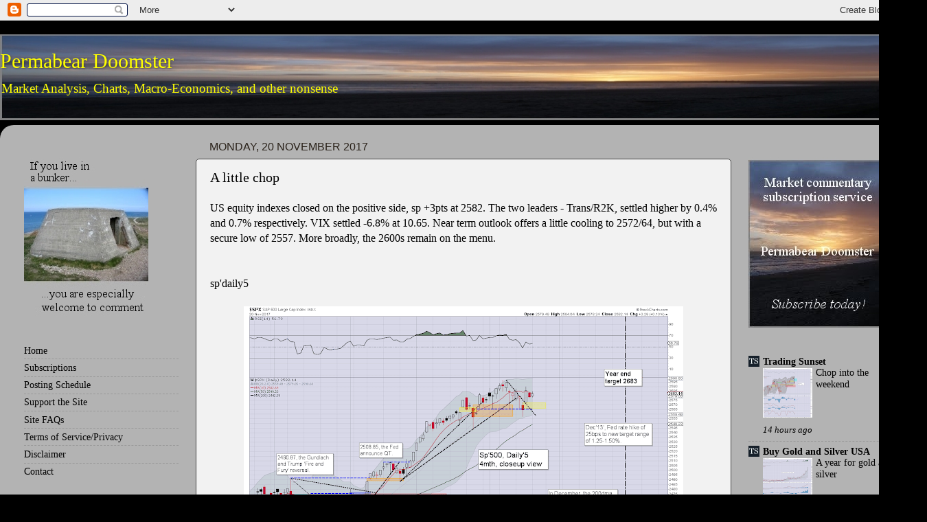

--- FILE ---
content_type: application/javascript; charset=UTF-8
request_url: https://permabeardoomster.disqus.com/count-data.js?2=https%3A%2F%2Fpermabeardoomster.blogspot.com%2F2017%2F11%2Fa-little-chop.html
body_size: 304
content:
var DISQUSWIDGETS;

if (typeof DISQUSWIDGETS != 'undefined') {
    DISQUSWIDGETS.displayCount({"text":{"and":"and","comments":{"zero":"0 Comments","multiple":"{num} Comments","one":"1 Comment"}},"counts":[{"id":"https:\/\/permabeardoomster.blogspot.com\/2017\/11\/a-little-chop.html","comments":40}]});
}